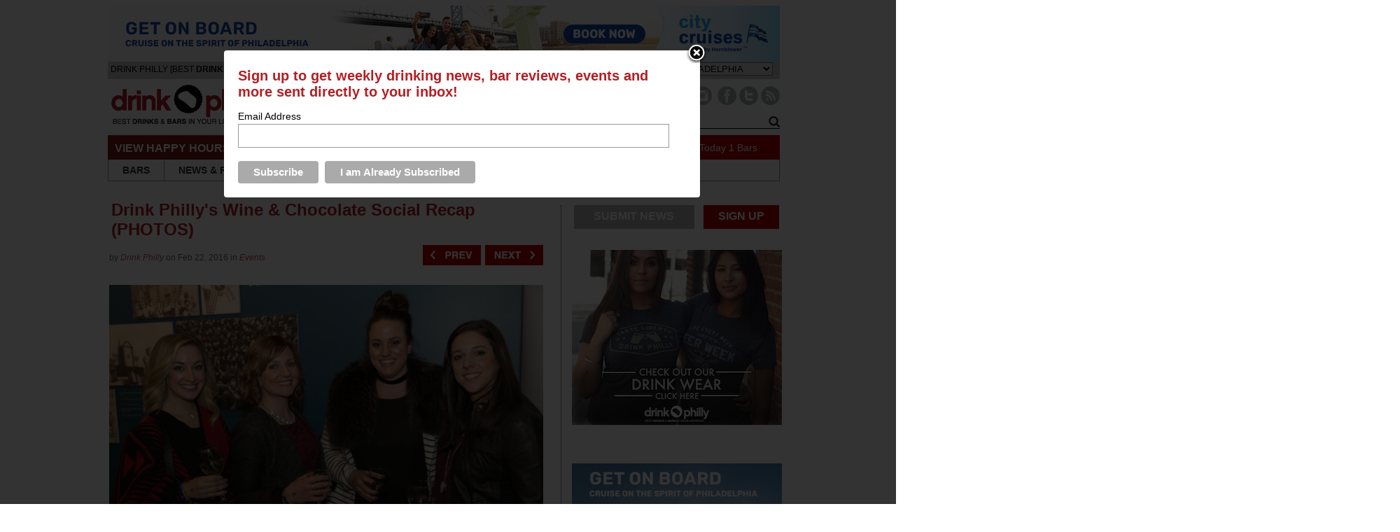

--- FILE ---
content_type: text/html; charset=UTF-8
request_url: https://philly.thedrinknation.com/articles/gallery/15060-3881-Drink-Phillys-Wine-Chocolate-Social-Recap-PHOTOS-
body_size: 13123
content:
<!-- 
-->



<!DOCTYPE html PUBLIC "-//W3C//DTD XHTML 1.0 Transitional//EN"
    "http://www.w3.org/TR/xhtml1/DTD/xhtml1-transitional.dtd">
<html
    xmlns="http://www.w3.org/1999/xhtml"
    xmlns:fb="http://www.facebook.com/2008/fbml"
>
<head>
        <meta
        name="google-site-verification"
        content="tgns43adAzj5zO2k-Ak61sQWjVmObzpXSizxoPcA2X4"
    />
    <link
        rel="alternate"
        media="only screen and (max-width: 640px)"
        href="https://philly.thedrinknation.com/mobile#gallery/15060-3881"
    >
    <meta http-equiv="Content-Type" content="text/html; charset=iso-8859-1"/>
                    <title>&nbsp;&nbsp;&nbsp;Photo 42 of 101   Photos by&nbsp;Stephen L - Drink Philly            - The Best Happy Hours, Drinks & Bars in Philadelphia</title>
        <meta
            property="og:title"
            content="&amp;nbsp;&amp;nbsp;&amp;nbsp;Photo 42 of 101   Photos by&amp;nbsp;Stephen L"
        />
        <meta property="og:type" content="article"/>
        <meta
            property="og:url" content="http://philly.thedrinknation.com/articles/read/15060-Drink-Phillys-Wine-Chocolate-Social-Recap-PHOTOS-"
        />
        <meta property="og:image" content="https://philly.thedrinknation.com/images/article_gallery/IMG_0190wtmk.jpg"/>
        <meta
            property="og:description"
            content="&amp;nbsp;&amp;nbsp;&amp;nbsp;Photo 42 of 101   Photos by&amp;nbsp;Stephen L"
        />
        <meta
            property="og:site_name"
            content="Drink Philly"
        />
                    <meta
                property="og:fb_appid"
                content="175962259126891"
            />
            
            <link rel="image_src" href="https://philly.thedrinknation.com/images/article_gallery/IMG_0190wtmk.jpg"/>
            <link
        rel="shortcut icon"
        href="//philly.thedrinknation.com/favicon.ico"
    />
    <!--link rel="stylesheet" href="https://philly.thedrinknation.com/css/reset.css" /-->
    <!--link rel="stylesheet" href="https://philly.thedrinknation.com/css/grid.css" /-->
    <link
        type="text/css"
        rel="stylesheet"
        href="https://philly.thedrinknation.com/css/styles.css"
    />
        <link
        type="text/css"
        rel="stylesheet"
        href="https://philly.thedrinknation.com/css/slider.css"
    />
    <link
        type="text/css"
        rel="stylesheet"
        href="https://philly.thedrinknation.com/css/drink-philly-new.css"
    />

    <link
        href='//fonts.googleapis.com/css?family=Droid+Sans:regular,bold&amp;subset=latin'
        rel='stylesheet'
        type='text/css'
    />
    <script
        src="//ajax.googleapis.com/ajax/libs/jquery/1.7.2/jquery.min.js"
        type="text/javascript"
    ></script>
    <script
        src="//ajax.googleapis.com/ajax/libs/webfont/1.0.9/webfont.js"
        type="text/javascript"
    ></script>

    <script
        type="text/javascript"
        src="https://philly.thedrinknation.com/newjs/jquery.tools.min.js"
    ></script>
    <script
        type="text/javascript"
        src="https://philly.thedrinknation.com/newjs/loopslider.js"
    ></script>
    <script src="https://philly.thedrinknation.com/js/common.js" type="text/javascript"></script>

    <script
        type="text/javascript"
        src="https://ws.sharethis.com/button/buttons.js"
    ></script>
    <script type="text/javascript" src="/js/unveil.min.js"></script>
    <script type="text/javascript">typeof stLight !== "undefined" && stLight.options(
          {publisher: '4fe7591d-e72e-4005-967a-bbef346829f0'});</script>
    <!-- Global site tag (gtag.js) - Google Analytics -->
    <script
        async
        src="https://www.googletagmanager.com/gtag/js?id=UA-117512260-1"
    ></script>
    <script>
      window.dataLayer = window.dataLayer || [];

      function gtag() {dataLayer.push(arguments);}

      gtag('js', new Date());

      gtag('config', 'UA-117512260-1');
      var _gaq = _gaq || [];
      _gaq.push(['_setAccount', 'UA-117512260-1']);
      _gaq.push(['_trackPageview']);
    </script>
    <!--doubleclick stuff -->
    <script type='text/javascript'>
      var googletag = googletag || {};
      googletag.cmd = googletag.cmd || [];
      (function() {
        var gads = document.createElement('script');
        gads.async = true;
        gads.type = 'text/javascript';
        var useSSL = 'https:' == document.location.protocol;
        gads.src = (useSSL ? 'https:' : 'http:') +
            '//www.googletagservices.com/tag/js/gpt.js';
        var node = document.getElementsByTagName('script')[0];
        node.parentNode.insertBefore(gads, node);
      })();
    </script>
    <script type='text/javascript'>
      googletag.cmd.push(function() {
        googletag.defineSlot('/2512887/All_Pages_Bottom_Leaderboard_728x90',
            [728, 90], 'div-gpt-ad-1398093627179-0').
            addService(googletag.pubads());
        googletag.pubads().enableSingleRequest();
        googletag.enableServices();
      });
    </script>
    <!-- end doubleclick stuff -->
    <!-- BuySellAds Ad Code -->
    <script type="text/javascript">
      (function() {
        var bsa = document.createElement('script');
        bsa.type = 'text/javascript';
        bsa.async = true;
        bsa.src = '//s3.buysellads.com/ac/bsa.js';
        (document.getElementsByTagName('head')[0] ||
            document.getElementsByTagName('body')[0]).appendChild(bsa);
      })();
    </script>
    <!-- End BuySellAds Ad Code -->
</head>
<body>
<div id="leaderboard"><a class="alink" id="1476" href="https://www.cityexperiences.com/philadelphia/city-cruises/" target="_blank"><img src="/images/featured/2022_378066_CC_PHIL_drink_philly_ads_960x80.jpg" width="960" alt="Spirit Cruises January 2023 Leaderboard" border="0" /></a></div> <!-- ADVERTISEMENT (960 x 60px) -->
<div id="fb-root"></div>
<script type="text/javascript">
  var site_url = 'https://philly.thedrinknation.com';
  window.fbAsyncInit = function() {
    FB.init({
      appId: '175962259126891',
      channelUrl: '//philly.thedrinknation.com/channel.php',
      cookie: true,
      xfbml: true,
      status: true,
    });
    FB.Event.subscribe('auth.login', function(response) {
      window.location.reload();
    });
    FB.Event.subscribe('auth.logout', function(response) {
      if (response.status === 'connected') {
        // the user is logged in and connected to your
        // app, and response.authResponse supplies
        // the user's ID, a valid access token, a signed
        // request, and the time the access token
        // and signed request each expire
        var uid = response.authResponse.userID;
        var accessToken = response.authResponse.accessToken;
      } else if (response.status === 'not_authorized') {
        // the user is logged in to Facebook,
        //but not connected to the app
        document.getElementById('fb-login-div').style.display = 'block';
      } else {
        // the user isn't even logged in to Facebook.
        document.getElementById('fb-login-div').style.display = 'block';
      }
    });
  };
  // Load the SDK Asynchronously
  (function(d) {
    var js, id = 'facebook-jssdk';
    if (d.getElementById(id)) {return;}
    js = d.createElement('script');
    js.id = id;
    js.async = true;
    js.src = '//connect.facebook.net/en_US/all.js';
    d.getElementsByTagName('head')[0].appendChild(js);
  }(document));

</script>
<div id="wrap">
    <div id="topNav">
        <div id="navHead">
            <div style="padding-top:4px;padding-left:4px;font-family:arial;font-size:12px;color:3E3E3E;float:left;">DRINK PHILLY                [BEST <span style="font-weight:bold;">DRINKS &amp; BARS</span>
                IN YOUR LOCATION]
            </div>
            <div style="width:210px;float:left;padding-top:5px;font-family:arial;color:#999999;">
                <span style="font-size:11px;color:#999;border:solid 1px #999;padding:2px;font-weight:bold;">DRINK RESPONSIBLY</span>
            </div>
                        <div style="padding-top:1px;float:right;font-family:arial;color:#3E3E3E;font-size:13px;margin-right:10px;">
                CHANGE CITY: <select id="cityselect" name="change_city">
                </select>
                <script
                    src="https://philly.thedrinknation.com/newjs/city_list.js?v=3"
                    type="text/javascript"
                ></script>
            </div>
        </div>

        <div id="logo">
            <a
	    href="https://philly.thedrinknation.com"
                id="xlogo"
            ><img
                    src="https://philly.thedrinknation.com/images/logos/philly.thedrinknation.png"
                    alt="Drink Philly Home"
                    border="0"
                /></a>
        </div>

        <div id="navImage">
            <ul id="socials" style="float:right;">
                                                                                    <li style="margin-left:4px;"><a
                            href="https://instagram.com/drinkphilly/"
                            target="_blank"
                        ><img
                                alt="Instagram Button"
                                src="/images/Paloma/Instagram-Paloma.png"
                            /></a></li>
                                                                                                                        <li style="margin-left:4px;"><a
                            href="http://www.facebook.com/drinkphillycom"
                            target="_blank"
                        ><img
                                alt="Facebook Button"
                                src="/images/Paloma/Facebook-Paloma.png"
                            /></a></li>
                                                        <li><a
                            href="http://www.twitter.com/drinkphilly"
                            target="_blank"
                        ><img
                                src="/images/Paloma/Twitter-Paloma.png"
                                alt="Twitter Button"
                            /></a></li>
                                                    <li style="margin-right:0px;"><a
                        href="http://feeds.feedburner.com/drinkphilly"
                        target="_blank"
                    ><img src="/images/Paloma/RSS-Paloma.png" alt="RSS Button"/></a>
                </li>
            </ul>

            <div id="livesearchdiv" style="float:right;clear:right;">
                <form method=get action="/search/all" id="searchForm">
                    <div id="navSearch">
                        <input
                            id="searchWord"
                            name="searchWord"
                            type="text"
                            style="font-size:12px;width:165px;"
                            value="Search"
                        />
                        <!--img src="/images/search-go.png" id="searchGo" /-->
                        <input
                            type=button
                            value="Go"
                            id="searchGo"
                            style="font-size:12px;"
                        />
                    </div>
                </form>
                <div class="searchautoResults">
                    <div class="searchResultList">
                        Search Results coming here...
                    </div>
                </div>
            </div>
        </div>

        <div id="specialsLinks">
            <div id="specialNavHeader">VIEW HAPPY HOURS &amp; SPECIALS</div>
            <ul id="specialsNav">
                <li class="specialNavLink">
                    <a href="https://philly.thedrinknation.com/specials/Sunday">SUN</a></li>
                <li class="specialNavLink">
                    <a href="https://philly.thedrinknation.com/specials/Monday">MON</a></li>
                <li class="specialNavLink">
                    <a href="https://philly.thedrinknation.com/specials/Tuesday">TUE</a></li>
                <li class="specialNavLink">
                    <a href="https://philly.thedrinknation.com/specials/Wednesday">WED</a></li>
                <li class="specialNavLink">
                    <a href="https://philly.thedrinknation.com/specials/Thursday">THU</a></li>
                <li class="specialNavLink">
                    <a href="https://philly.thedrinknation.com/specials/Friday">FRI</a></li>
                <li class="specialNavLink">
                    <a href="https://philly.thedrinknation.com/specials/Saturday">SAT</a></li>
            </ul>
            <div id="numberOfSpecials">
                <a href="/specials/">421                    Specials Today</a>
                <a href="/bars/search">1                    Bars</a></div>
        </div>

        <div id="pageLinks">
            <ul id="pageNav">
                <li id="bars" class="specialPageLink">
                    <a href="/bars/search">BARS</a></li>
                <li class="specialPageLink"><a href="/news">NEWS
                        &amp; REVIEWS</a></li>
                <li class="specialPageLink"><a href="/events">EVENTS</a>
                </li>
                <li class="specialPageLink">
                    <a href="/articles/category/Roundups">ROUNDUPS</a>
                </li>
                                    <li class="specialPageLink">
                        <a href="/video">PHOTOS & VIDEOS</a>
                    </li>
                                                                        <li class="specialPageLink"><a href="/store">STORE</a></li>
                                    <li id="localBlogs" class="specialPageLink">
                    <a href="/about_us">ABOUT US</a></li>
            </ul>
        </div>
    </div>
            <!-- BuySellAds Zone Code -->
        <div
            id="bsap_1303737"
            style="padding-left:120px;"
            class="bsarocks bsap_2b388be4da1c7f09ebb2a83d79d62262"
        ></div>
        <!-- End BuySellAds Zone Code -->
        
<script type="text/javascript" src="/newjs/jcarousellite_1.0.1.js"></script>
<div id="topfold">
<div id="featureContent">
<div id="fcBanner">
<div id="ad-header"></div>
</div>
<div id="copy">
  <div class="first" id="article">

    <table><tr><td>
<h1>
      <a id=gallery name=gallery style="color:#b51e23;" href="/articles/read/15060-Drink-Phillys-Wine-Chocolate-Social-Recap-PHOTOS-">Drink Philly's Wine & Chocolate Social Recap (PHOTOS)</a>
    </h1>
</td><Td>
</td></tr></table>


    <div class="ATitleTag">
          </div>
    <div class="AAuthor"><div style="width:70%;">by <em><a href="/articles/author/Drink Philly" class="select">
      Drink Philly      </a></em> on  Feb 22, 2016 in <em><a href="/articles/category/Events" class="select">
      Events      </a></em></div>
<div style="float:right;position:relative;top:-25px;"><a href="/articles/gallery/15060-3880-Drink-Phillys-Wine-Chocolate-Social-Recap-PHOTOS-#gallery"><img style="width:83px;" src=/images/red_previous.png style="margin-right:5px;"></a>&nbsp;&nbsp;<a href="/articles/gallery/15060-3882-Drink-Phillys-Wine-Chocolate-Social-Recap-PHOTOS-#gallery"><img style="width:83px;" src=/images/red_next.png></a></div>
</div>
    <div class="AFlashImage">
      <a href="/articles/gallery/15060-3882-Drink-Phillys-Wine-Chocolate-Social-Recap-PHOTOS-#gallery"><img src="https://philly.thedrinknation.com/images/article_gallery/IMG_0190wtmk.jpg" alt="Drink Philly s Wine & Chocolate Social Recap (PHOTOS)" style="max-height:450px;" /></a>

    </div>
<div class="imageBar_div">
<table>
<tr><Td>
<a href="#" class="imageBar_prev"><img src=/images/icons/arrow_small_left.png></a>
</td><Td>
<div class="imageBar" >
    <ul>
<li><a href="/articles/gallery/15060-3882-Drink-Phillys-Wine-Chocolate-Social-Recap-PHOTOS-#gallery"><img src="/images/article_gallery/IMG_0190wtmk.jpg" ></a></li>
<li><a href="/articles/gallery/15060-3882-Drink-Phillys-Wine-Chocolate-Social-Recap-PHOTOS-#gallery"><img src="/images/article_gallery/IMG_0192wtmk.jpg" class=imageGray></a></li>
<li><a href="/articles/gallery/15060-3883-Drink-Phillys-Wine-Chocolate-Social-Recap-PHOTOS-#gallery"><img src="/images/article_gallery/IMG_0193wtmk.jpg" class=imageGray></a></li>
<li><a href="/articles/gallery/15060-3884-Drink-Phillys-Wine-Chocolate-Social-Recap-PHOTOS-#gallery"><img src="/images/article_gallery/IMG_0199wtmk.jpg" class=imageGray></a></li>
<li><a href="/articles/gallery/15060-3885-Drink-Phillys-Wine-Chocolate-Social-Recap-PHOTOS-#gallery"><img src="/images/article_gallery/IMG_0202wtmk.jpg" class=imageGray></a></li>
<li><a href="/articles/gallery/15060-3886-Drink-Phillys-Wine-Chocolate-Social-Recap-PHOTOS-#gallery"><img src="/images/article_gallery/IMG_0204wtmk.jpg" class=imageGray></a></li>
<li><a href="/articles/gallery/15060-3887-Drink-Phillys-Wine-Chocolate-Social-Recap-PHOTOS-#gallery"><img src="/images/article_gallery/IMG_0205wtmk.jpg" class=imageGray></a></li>
<li><a href="/articles/gallery/15060-3888-Drink-Phillys-Wine-Chocolate-Social-Recap-PHOTOS-#gallery"><img src="/images/article_gallery/IMG_0208wtmk.jpg" class=imageGray></a></li>
<li><a href="/articles/gallery/15060-3889-Drink-Phillys-Wine-Chocolate-Social-Recap-PHOTOS-#gallery"><img src="/images/article_gallery/IMG_0209wtmk.jpg" class=imageGray></a></li>
<li><a href="/articles/gallery/15060-3890-Drink-Phillys-Wine-Chocolate-Social-Recap-PHOTOS-#gallery"><img src="/images/article_gallery/IMG_0212wtmk.jpg" class=imageGray></a></li>
<li><a href="/articles/gallery/15060-3891-Drink-Phillys-Wine-Chocolate-Social-Recap-PHOTOS-#gallery"><img src="/images/article_gallery/IMG_0213wtmk.jpg" class=imageGray></a></li>
<li><a href="/articles/gallery/15060-3892-Drink-Phillys-Wine-Chocolate-Social-Recap-PHOTOS-#gallery"><img src="/images/article_gallery/IMG_0216wtmk.jpg" class=imageGray></a></li>
<li><a href="/articles/gallery/15060-3893-Drink-Phillys-Wine-Chocolate-Social-Recap-PHOTOS-#gallery"><img src="/images/article_gallery/IMG_0217wtmk.jpg" class=imageGray></a></li>
<li><a href="/articles/gallery/15060-3894-Drink-Phillys-Wine-Chocolate-Social-Recap-PHOTOS-#gallery"><img src="/images/article_gallery/IMG_0223wtmk.jpg" class=imageGray></a></li>
<li><a href="/articles/gallery/15060-3895-Drink-Phillys-Wine-Chocolate-Social-Recap-PHOTOS-#gallery"><img src="/images/article_gallery/IMG_0229wtmk.jpg" class=imageGray></a></li>
<li><a href="/articles/gallery/15060-3896-Drink-Phillys-Wine-Chocolate-Social-Recap-PHOTOS-#gallery"><img src="/images/article_gallery/IMG_0230wtmk.jpg" class=imageGray></a></li>
<li><a href="/articles/gallery/15060-3897-Drink-Phillys-Wine-Chocolate-Social-Recap-PHOTOS-#gallery"><img src="/images/article_gallery/IMG_0234wtmk.jpg" class=imageGray></a></li>
<li><a href="/articles/gallery/15060-3898-Drink-Phillys-Wine-Chocolate-Social-Recap-PHOTOS-#gallery"><img src="/images/article_gallery/IMG_0239wtmk.jpg" class=imageGray></a></li>
<li><a href="/articles/gallery/15060-3899-Drink-Phillys-Wine-Chocolate-Social-Recap-PHOTOS-#gallery"><img src="/images/article_gallery/IMG_0240wtmk.jpg" class=imageGray></a></li>
<li><a href="/articles/gallery/15060-3900-Drink-Phillys-Wine-Chocolate-Social-Recap-PHOTOS-#gallery"><img src="/images/article_gallery/IMG_0242wtmk.jpg" class=imageGray></a></li>
<li><a href="/articles/gallery/15060-3901-Drink-Phillys-Wine-Chocolate-Social-Recap-PHOTOS-#gallery"><img src="/images/article_gallery/IMG_0243wtmk.jpg" class=imageGray></a></li>
<li><a href="/articles/gallery/15060-3902-Drink-Phillys-Wine-Chocolate-Social-Recap-PHOTOS-#gallery"><img src="/images/article_gallery/IMG_0244wtmk.jpg" class=imageGray></a></li>
<li><a href="/articles/gallery/15060-3903-Drink-Phillys-Wine-Chocolate-Social-Recap-PHOTOS-#gallery"><img src="/images/article_gallery/IMG_0245wtmk.jpg" class=imageGray></a></li>
<li><a href="/articles/gallery/15060-3904-Drink-Phillys-Wine-Chocolate-Social-Recap-PHOTOS-#gallery"><img src="/images/article_gallery/IMG_0246wtmk.jpg" class=imageGray></a></li>
<li><a href="/articles/gallery/15060-3905-Drink-Phillys-Wine-Chocolate-Social-Recap-PHOTOS-#gallery"><img src="/images/article_gallery/IMG_0248wtmk.jpg" class=imageGray></a></li>
<li><a href="/articles/gallery/15060-3906-Drink-Phillys-Wine-Chocolate-Social-Recap-PHOTOS-#gallery"><img src="/images/article_gallery/IMG_0251wtmk.jpg" class=imageGray></a></li>
<li><a href="/articles/gallery/15060-3907-Drink-Phillys-Wine-Chocolate-Social-Recap-PHOTOS-#gallery"><img src="/images/article_gallery/IMG_0254wtmk.jpg" class=imageGray></a></li>
<li><a href="/articles/gallery/15060-3908-Drink-Phillys-Wine-Chocolate-Social-Recap-PHOTOS-#gallery"><img src="/images/article_gallery/IMG_0257wtmk.jpg" class=imageGray></a></li>
<li><a href="/articles/gallery/15060-3909-Drink-Phillys-Wine-Chocolate-Social-Recap-PHOTOS-#gallery"><img src="/images/article_gallery/IMG_0261wtmk.jpg" class=imageGray></a></li>
<li><a href="/articles/gallery/15060-3910-Drink-Phillys-Wine-Chocolate-Social-Recap-PHOTOS-#gallery"><img src="/images/article_gallery/IMG_0262wtmk.jpg" class=imageGray></a></li>
<li><a href="/articles/gallery/15060-3911-Drink-Phillys-Wine-Chocolate-Social-Recap-PHOTOS-#gallery"><img src="/images/article_gallery/IMG_0264wtmk.jpg" class=imageGray></a></li>
<li><a href="/articles/gallery/15060-3912-Drink-Phillys-Wine-Chocolate-Social-Recap-PHOTOS-#gallery"><img src="/images/article_gallery/IMG_0268wtmk.jpg" class=imageGray></a></li>
<li><a href="/articles/gallery/15060-3913-Drink-Phillys-Wine-Chocolate-Social-Recap-PHOTOS-#gallery"><img src="/images/article_gallery/IMG_0271wtmk.jpg" class=imageGray></a></li>
<li><a href="/articles/gallery/15060-3914-Drink-Phillys-Wine-Chocolate-Social-Recap-PHOTOS-#gallery"><img src="/images/article_gallery/IMG_0273wtmk.jpg" class=imageGray></a></li>
<li><a href="/articles/gallery/15060-3915-Drink-Phillys-Wine-Chocolate-Social-Recap-PHOTOS-#gallery"><img src="/images/article_gallery/IMG_0277wtmk.jpg" class=imageGray></a></li>
<li><a href="/articles/gallery/15060-3916-Drink-Phillys-Wine-Chocolate-Social-Recap-PHOTOS-#gallery"><img src="/images/article_gallery/IMG_0281wtmk.jpg" class=imageGray></a></li>
<li><a href="/articles/gallery/15060-3917-Drink-Phillys-Wine-Chocolate-Social-Recap-PHOTOS-#gallery"><img src="/images/article_gallery/IMG_0286wtmk.jpg" class=imageGray></a></li>
<li><a href="/articles/gallery/15060-3918-Drink-Phillys-Wine-Chocolate-Social-Recap-PHOTOS-#gallery"><img src="/images/article_gallery/IMG_0289wtmk.jpg" class=imageGray></a></li>
<li><a href="/articles/gallery/15060-3919-Drink-Phillys-Wine-Chocolate-Social-Recap-PHOTOS-#gallery"><img src="/images/article_gallery/IMG_0290wtmk.jpg" class=imageGray></a></li>
<li><a href="/articles/gallery/15060-3920-Drink-Phillys-Wine-Chocolate-Social-Recap-PHOTOS-#gallery"><img src="/images/article_gallery/IMG_0294wtmk.jpg" class=imageGray></a></li>
<li><a href="/articles/gallery/15060-3921-Drink-Phillys-Wine-Chocolate-Social-Recap-PHOTOS-#gallery"><img src="/images/article_gallery/IMG_0296wtmk.jpg" class=imageGray></a></li>
<li><a href="/articles/gallery/15060-3922-Drink-Phillys-Wine-Chocolate-Social-Recap-PHOTOS-#gallery"><img src="/images/article_gallery/IMG_0297wtmk.jpg" class=imageGray></a></li>
<li><a href="/articles/gallery/15060-3923-Drink-Phillys-Wine-Chocolate-Social-Recap-PHOTOS-#gallery"><img src="/images/article_gallery/IMG_0298wtmk.jpg" class=imageGray></a></li>
<li><a href="/articles/gallery/15060-3924-Drink-Phillys-Wine-Chocolate-Social-Recap-PHOTOS-#gallery"><img src="/images/article_gallery/IMG_0303wtmk.jpg" class=imageGray></a></li>
<li><a href="/articles/gallery/15060-3925-Drink-Phillys-Wine-Chocolate-Social-Recap-PHOTOS-#gallery"><img src="/images/article_gallery/IMG_0306wtmk.jpg" class=imageGray></a></li>
<li><a href="/articles/gallery/15060-3926-Drink-Phillys-Wine-Chocolate-Social-Recap-PHOTOS-#gallery"><img src="/images/article_gallery/IMG_0311wtmk.jpg" class=imageGray></a></li>
<li><a href="/articles/gallery/15060-3927-Drink-Phillys-Wine-Chocolate-Social-Recap-PHOTOS-#gallery"><img src="/images/article_gallery/IMG_0313wtmk.jpg" class=imageGray></a></li>
<li><a href="/articles/gallery/15060-3928-Drink-Phillys-Wine-Chocolate-Social-Recap-PHOTOS-#gallery"><img src="/images/article_gallery/IMG_0315wtmk.jpg" class=imageGray></a></li>
<li><a href="/articles/gallery/15060-3929-Drink-Phillys-Wine-Chocolate-Social-Recap-PHOTOS-#gallery"><img src="/images/article_gallery/IMG_0335wtmk.jpg" class=imageGray></a></li>
<li><a href="/articles/gallery/15060-3930-Drink-Phillys-Wine-Chocolate-Social-Recap-PHOTOS-#gallery"><img src="/images/article_gallery/IMG_0341wtmk.jpg" class=imageGray></a></li>
<li><a href="/articles/gallery/15060-3931-Drink-Phillys-Wine-Chocolate-Social-Recap-PHOTOS-#gallery"><img src="/images/article_gallery/IMG_0347wtmk.jpg" class=imageGray></a></li>
<li><a href="/articles/gallery/15060-3932-Drink-Phillys-Wine-Chocolate-Social-Recap-PHOTOS-#gallery"><img src="/images/article_gallery/IMG_0349wtmk.jpg" class=imageGray></a></li>
<li><a href="/articles/gallery/15060-3933-Drink-Phillys-Wine-Chocolate-Social-Recap-PHOTOS-#gallery"><img src="/images/article_gallery/IMG_0351wtmk.jpg" class=imageGray></a></li>
<li><a href="/articles/gallery/15060-3934-Drink-Phillys-Wine-Chocolate-Social-Recap-PHOTOS-#gallery"><img src="/images/article_gallery/IMG_0353wtmk.jpg" class=imageGray></a></li>
<li><a href="/articles/gallery/15060-3935-Drink-Phillys-Wine-Chocolate-Social-Recap-PHOTOS-#gallery"><img src="/images/article_gallery/IMG_0355wtmk.jpg" class=imageGray></a></li>
<li><a href="/articles/gallery/15060-3936-Drink-Phillys-Wine-Chocolate-Social-Recap-PHOTOS-#gallery"><img src="/images/article_gallery/IMG_0366wtmk.jpg" class=imageGray></a></li>
<li><a href="/articles/gallery/15060-3937-Drink-Phillys-Wine-Chocolate-Social-Recap-PHOTOS-#gallery"><img src="/images/article_gallery/IMG_0375wtmk.jpg" class=imageGray></a></li>
<li><a href="/articles/gallery/15060-3938-Drink-Phillys-Wine-Chocolate-Social-Recap-PHOTOS-#gallery"><img src="/images/article_gallery/IMG_0381wtmk.jpg" class=imageGray></a></li>
<li><a href="/articles/gallery/15060-3941-Drink-Phillys-Wine-Chocolate-Social-Recap-PHOTOS-#gallery"><img src="/images/article_gallery/IMG_0383wtmk.jpg" class=imageGray></a></li>
<li><a href="/articles/gallery/15060-3942-Drink-Phillys-Wine-Chocolate-Social-Recap-PHOTOS-#gallery"><img src="/images/article_gallery/IMG_0384wtmk.jpg" class=imageGray></a></li>
<li><a href="/articles/gallery/15060-3840-Drink-Phillys-Wine-Chocolate-Social-Recap-PHOTOS-#gallery"><img src="/images/article_gallery/IMG_0088wtmk.jpg" class=imageGray></a></li>
<li><a href="/articles/gallery/15060-3841-Drink-Phillys-Wine-Chocolate-Social-Recap-PHOTOS-#gallery"><img src="/images/article_gallery/IMG_0096wtmk.jpg" class=imageGray></a></li>
<li><a href="/articles/gallery/15060-3842-Drink-Phillys-Wine-Chocolate-Social-Recap-PHOTOS-#gallery"><img src="/images/article_gallery/IMG_0099wtmk.jpg" class=imageGray></a></li>
<li><a href="/articles/gallery/15060-3843-Drink-Phillys-Wine-Chocolate-Social-Recap-PHOTOS-#gallery"><img src="/images/article_gallery/IMG_0101wtmk.jpg" class=imageGray></a></li>
<li><a href="/articles/gallery/15060-3844-Drink-Phillys-Wine-Chocolate-Social-Recap-PHOTOS-#gallery"><img src="/images/article_gallery/IMG_0104wtmk.jpg" class=imageGray></a></li>
<li><a href="/articles/gallery/15060-3845-Drink-Phillys-Wine-Chocolate-Social-Recap-PHOTOS-#gallery"><img src="/images/article_gallery/IMG_0108wtmk.jpg" class=imageGray></a></li>
<li><a href="/articles/gallery/15060-3846-Drink-Phillys-Wine-Chocolate-Social-Recap-PHOTOS-#gallery"><img src="/images/article_gallery/IMG_0111wtmk.jpg" class=imageGray></a></li>
<li><a href="/articles/gallery/15060-3847-Drink-Phillys-Wine-Chocolate-Social-Recap-PHOTOS-#gallery"><img src="/images/article_gallery/IMG_0114wtmk.jpg" class=imageGray></a></li>
<li><a href="/articles/gallery/15060-3848-Drink-Phillys-Wine-Chocolate-Social-Recap-PHOTOS-#gallery"><img src="/images/article_gallery/IMG_0115wtmk.jpg" class=imageGray></a></li>
<li><a href="/articles/gallery/15060-3849-Drink-Phillys-Wine-Chocolate-Social-Recap-PHOTOS-#gallery"><img src="/images/article_gallery/IMG_0116wtmk.jpg" class=imageGray></a></li>
<li><a href="/articles/gallery/15060-3850-Drink-Phillys-Wine-Chocolate-Social-Recap-PHOTOS-#gallery"><img src="/images/article_gallery/IMG_0118wtmk.jpg" class=imageGray></a></li>
<li><a href="/articles/gallery/15060-3851-Drink-Phillys-Wine-Chocolate-Social-Recap-PHOTOS-#gallery"><img src="/images/article_gallery/IMG_0121wtmk.jpg" class=imageGray></a></li>
<li><a href="/articles/gallery/15060-3852-Drink-Phillys-Wine-Chocolate-Social-Recap-PHOTOS-#gallery"><img src="/images/article_gallery/IMG_0123wtmk.jpg" class=imageGray></a></li>
<li><a href="/articles/gallery/15060-3853-Drink-Phillys-Wine-Chocolate-Social-Recap-PHOTOS-#gallery"><img src="/images/article_gallery/IMG_0126wtmk.jpg" class=imageGray></a></li>
<li><a href="/articles/gallery/15060-3854-Drink-Phillys-Wine-Chocolate-Social-Recap-PHOTOS-#gallery"><img src="/images/article_gallery/IMG_0127wtmk.jpg" class=imageGray></a></li>
<li><a href="/articles/gallery/15060-3855-Drink-Phillys-Wine-Chocolate-Social-Recap-PHOTOS-#gallery"><img src="/images/article_gallery/IMG_0128wtmk.jpg" class=imageGray></a></li>
<li><a href="/articles/gallery/15060-3856-Drink-Phillys-Wine-Chocolate-Social-Recap-PHOTOS-#gallery"><img src="/images/article_gallery/IMG_0134wtmk.jpg" class=imageGray></a></li>
<li><a href="/articles/gallery/15060-3857-Drink-Phillys-Wine-Chocolate-Social-Recap-PHOTOS-#gallery"><img src="/images/article_gallery/IMG_0136wtmk.jpg" class=imageGray></a></li>
<li><a href="/articles/gallery/15060-3858-Drink-Phillys-Wine-Chocolate-Social-Recap-PHOTOS-#gallery"><img src="/images/article_gallery/IMG_0137wtmk.jpg" class=imageGray></a></li>
<li><a href="/articles/gallery/15060-3859-Drink-Phillys-Wine-Chocolate-Social-Recap-PHOTOS-#gallery"><img src="/images/article_gallery/IMG_0141wtmk.jpg" class=imageGray></a></li>
<li><a href="/articles/gallery/15060-3860-Drink-Phillys-Wine-Chocolate-Social-Recap-PHOTOS-#gallery"><img src="/images/article_gallery/IMG_0144wtmk.jpg" class=imageGray></a></li>
<li><a href="/articles/gallery/15060-3861-Drink-Phillys-Wine-Chocolate-Social-Recap-PHOTOS-#gallery"><img src="/images/article_gallery/IMG_0146wtmk.jpg" class=imageGray></a></li>
<li><a href="/articles/gallery/15060-3862-Drink-Phillys-Wine-Chocolate-Social-Recap-PHOTOS-#gallery"><img src="/images/article_gallery/IMG_0147wtmk.jpg" class=imageGray></a></li>
<li><a href="/articles/gallery/15060-3863-Drink-Phillys-Wine-Chocolate-Social-Recap-PHOTOS-#gallery"><img src="/images/article_gallery/IMG_0151wtmk.jpg" class=imageGray></a></li>
<li><a href="/articles/gallery/15060-3864-Drink-Phillys-Wine-Chocolate-Social-Recap-PHOTOS-#gallery"><img src="/images/article_gallery/IMG_0152wtmk.jpg" class=imageGray></a></li>
<li><a href="/articles/gallery/15060-3865-Drink-Phillys-Wine-Chocolate-Social-Recap-PHOTOS-#gallery"><img src="/images/article_gallery/IMG_0153wtmk.jpg" class=imageGray></a></li>
<li><a href="/articles/gallery/15060-3866-Drink-Phillys-Wine-Chocolate-Social-Recap-PHOTOS-#gallery"><img src="/images/article_gallery/IMG_0154wtmk.jpg" class=imageGray></a></li>
<li><a href="/articles/gallery/15060-3867-Drink-Phillys-Wine-Chocolate-Social-Recap-PHOTOS-#gallery"><img src="/images/article_gallery/IMG_0157wtmk.jpg" class=imageGray></a></li>
<li><a href="/articles/gallery/15060-3868-Drink-Phillys-Wine-Chocolate-Social-Recap-PHOTOS-#gallery"><img src="/images/article_gallery/IMG_0161wtmk.jpg" class=imageGray></a></li>
<li><a href="/articles/gallery/15060-3869-Drink-Phillys-Wine-Chocolate-Social-Recap-PHOTOS-#gallery"><img src="/images/article_gallery/IMG_0167wtmk.jpg" class=imageGray></a></li>
<li><a href="/articles/gallery/15060-3870-Drink-Phillys-Wine-Chocolate-Social-Recap-PHOTOS-#gallery"><img src="/images/article_gallery/IMG_0173wtmk.jpg" class=imageGray></a></li>
<li><a href="/articles/gallery/15060-3871-Drink-Phillys-Wine-Chocolate-Social-Recap-PHOTOS-#gallery"><img src="/images/article_gallery/IMG_0174wtmk.jpg" class=imageGray></a></li>
<li><a href="/articles/gallery/15060-3872-Drink-Phillys-Wine-Chocolate-Social-Recap-PHOTOS-#gallery"><img src="/images/article_gallery/IMG_0175wtmk.jpg" class=imageGray></a></li>
<li><a href="/articles/gallery/15060-3873-Drink-Phillys-Wine-Chocolate-Social-Recap-PHOTOS-#gallery"><img src="/images/article_gallery/IMG_0176wtmk.jpg" class=imageGray></a></li>
<li><a href="/articles/gallery/15060-3874-Drink-Phillys-Wine-Chocolate-Social-Recap-PHOTOS-#gallery"><img src="/images/article_gallery/IMG_0177wtmk.jpg" class=imageGray></a></li>
<li><a href="/articles/gallery/15060-3875-Drink-Phillys-Wine-Chocolate-Social-Recap-PHOTOS-#gallery"><img src="/images/article_gallery/IMG_0179wtmk.jpg" class=imageGray></a></li>
<li><a href="/articles/gallery/15060-3876-Drink-Phillys-Wine-Chocolate-Social-Recap-PHOTOS-#gallery"><img src="/images/article_gallery/IMG_0180wtmk.jpg" class=imageGray></a></li>
<li><a href="/articles/gallery/15060-3877-Drink-Phillys-Wine-Chocolate-Social-Recap-PHOTOS-#gallery"><img src="/images/article_gallery/IMG_0182wtmk.jpg" class=imageGray></a></li>
<li><a href="/articles/gallery/15060-3878-Drink-Phillys-Wine-Chocolate-Social-Recap-PHOTOS-#gallery"><img src="/images/article_gallery/IMG_0184wtmk.jpg" class=imageGray></a></li>
<li><a href="/articles/gallery/15060-3879-Drink-Phillys-Wine-Chocolate-Social-Recap-PHOTOS-#gallery"><img src="/images/article_gallery/IMG_0185wtmk.jpg" class=imageGray></a></li>
<li><a href="/articles/gallery/15060-3880-Drink-Phillys-Wine-Chocolate-Social-Recap-PHOTOS-#gallery"><img src="/images/article_gallery/IMG_0188wtmk.jpg" class=imageGray></a></li></ul>
</div>
</td><td>
<a href="#" class="imageBar_next"><img src=/images/icons/arrow_small_right.png></a>
</td></tr></table>
</div>
<script>
$(function() {
    $(".imageBar").jCarouselLite({
        btnNext: ".imageBar_next",
        btnPrev: ".imageBar_prev",
	scroll: 1,
	visible: 6    });
});
</script>
    <div class="AArticle">
<p>&nbsp;&nbsp;&nbsp;Photo 42 of 101</p>
<div style="background-color: rgb(255, 255, 255); padding-top: 5px; padding-right: 5px; padding-bottom: 5px; padding-left: 5px; margin-top: 0px; margin-right: 0px; margin-bottom: 0px; margin-left: 0px; font-family: Arial, Verdana, sans-serif; font-size: 12px; ">
<div style="background-color: rgb(255, 255, 255); padding-top: 5px; padding-right: 5px; padding-bottom: 5px; padding-left: 5px; margin-top: 0px; margin-right: 0px; margin-bottom: 0px; margin-left: 0px; font-family: Arial, Verdana, sans-serif; font-size: 12px; ">
<p>Photos by&nbsp;<a target="_blank" href="https://www.facebook.com/StephenLyfordPhotography">Stephen Lyford Photography</a></p>
</div>
</div><div style="float:right;"><a href="/articles/gallery/15060-3882-Drink-Phillys-Wine-Chocolate-Social-Recap-PHOTOS-#gallery"><img style="width:83px;" src=/images/red_next.png></a></div>
    </div>
<div class="social_mob">
<table border=0 align=center><tr><Td style="font-size:14px;height:30px;padding-bottom:3px;">SHARE THIS&nbsp;</td>
<td>
<!-- Place this tag where you want the +1 button to render -->
<g:plusone annotation="none" href="https://philly.thedrinknation.com/articles/gallery/15060-3881-Drink-Phillys-Wine-Chocolate-Social-Recap-PHOTOS-"></g:plusone>
</td><td>

<div class="fb-like" data-href="https://philly.thedrinknation.com/articles/gallery/15060-3881-Drink-Phillys-Wine-Chocolate-Social-Recap-PHOTOS-" data-send="false" data-layout="button_count" data-width="20" data-show-faces="false" data-font="arial"></div>
</td>
<Td colspan=3 style="text-align:center;">
      <span class="st_twitter_large" displayText="Tweet" st_title="Drink Philly s Wine & Chocolate Social Recap (PHOTOS)" st_url="https://philly.thedrinknation.com/articles/gallery/15060-3881-Drink-Phillys-Wine-Chocolate-Social-Recap-PHOTOS-" st_title="Drink Philly s Wine & Chocolate Social Recap (PHOTOS)" st_via="drinkphilly"></span><span class="st_facebook_large" displayText="Facebook" st_url="https://philly.thedrinknation.com/articles/gallery/15060-3881-Drink-Phillys-Wine-Chocolate-Social-Recap-PHOTOS-" st_title="Drink Philly s Wine & Chocolate Social Recap (PHOTOS)"></span><span class="st_ybuzz_large" displayText="Yahoo! Buzz" st_url="https://philly.thedrinknation.com/articles/gallery/15060-3881-Drink-Phillys-Wine-Chocolate-Social-Recap-PHOTOS-" st_title="Drink Philly s Wine & Chocolate Social Recap (PHOTOS)"></span><span class="st_gbuzz_large" displayText="Google Buzz" st_url="https://philly.thedrinknation.com/articles/gallery/15060-3881-Drink-Phillys-Wine-Chocolate-Social-Recap-PHOTOS-" st_title="Drink Philly s Wine & Chocolate Social Recap (PHOTOS)"></span><span class="st_email_large" displayText="Email" st_url="https://philly.thedrinknation.com/articles/gallery/15060-3881-Drink-Phillys-Wine-Chocolate-Social-Recap-PHOTOS-" st_title="Drink Philly s Wine & Chocolate Social Recap (PHOTOS)"></span><span class="st_sharethis_large" displayText="ShareThis" st_url="https://philly.thedrinknation.com/articles/gallery/15060-3881-Drink-Phillys-Wine-Chocolate-Social-Recap-PHOTOS-" st_title="Drink Philly s Wine & Chocolate Social Recap (PHOTOS)"></span></td></tr></table>
 </div>
<!-- Place this render call where appropriate -->
<script type="text/javascript">
  (function() {
    var po = document.createElement('script'); po.type = 'text/javascript'; po.async = true;
    po.src = 'https://apis.google.com/js/plusone.js';
    var s = document.getElementsByTagName('script')[0]; s.parentNode.insertBefore(po, s);
  })();
</script>
<div style="font-size:16px;font-weight:bold;font-style:italic;margin-bottom:10px;">Recent Articles</div>
<a style="line-height:25px;" href="/articles/read/17224-The-Best-Mocktails-Zero-Proof-Non-Alcoholic-Drinks-in-Philadelphia-2026">The Best Mocktails, Zero Proof, & Non-Alcoholic Drinks in Philadelphia, 2026</a><br />

<a style="line-height:25px;" href="/articles/read/17223-Velvet-Whip-Inside-Look-at-the-New-Mixed-Arts-Speakeasy-Performance-Space">Velvet Whip: Inside Look at the New Mixed Arts Speakeasy & Performance Space</a><br />

<a style="line-height:25px;" href="/articles/read/17222--Cocktails-Quarterly-Best-Bars-to-Drink-in-Philly-Fall-2025"> Cocktails Quarterly: Best Bars to Drink in Philly, Fall 2025</a><br />

    <h2 style="width:400px;">Feedback</h2>
<div style="padding-top:5px;">How are we doing?  Tell us what you like or don't like and how we can improve. We would love to hear your thoughts!<br><br>
    </div>
<div id=form1>
    <form name="feed_form" method="post" id="feed_form" action="">
      <table width="100%" border="0" cellspacing="5" cellpadding="5">
        <tr>
          <td width=60 align="right"><span style="color:#F00">*</span>Name:</td>
          <td><input name="name" type="text" id="name" size="30" value="" /></td>
        </tr>
        <tr>
          <td align="right"><span style="color:#F00">*</span>E-mail:</td>
          <td><input name="email" type="text" id="femail" size="30" value=""/></td>
        </tr>
        <tr>
          <td align="right" valign="top"><span style="color:#F00">*</span>Suggestions:</td>
          <td><textarea name="msg" id="msg" cols="55" rows="6"></textarea></td>
        </tr>
        <tr>
          <td align="right" valign="top">&nbsp;</td>
          <td><img id=imageField src="https://philly.thedrinknation.com/images/submitfeedback.gif" align="absmiddle" style="border:none;"/>
</td>
        </tr>
      </table>
<script>
$('#imageField').click(function() {
  /* check email address for uniqueness*/
  var error = false;
  var filter = /^([a-zA-Z0-9_\.\-])+\@(([a-zA-Z0-9\-])+\.)+([a-zA-Z0-9]{2,4})+$/;
  if($('#femail').val() == "" || !filter.test($('#femail').val())) {
	$('#femail').css('background-color','#FFFFA4');	
	error = true;
  } else {
	$('#femail').css('background-color','white');	

  }
  if($('#name').val() == "") {
	  $('#name').css('background-color','#FFFFA4');	
	  error = true;
  } else {
	  $('#name').css('background-color','white');	
  }
    if($('#msg').val() == "") {
	  $('#msg').css('background-color','#FFFFA4');	
	  error = true;
  } else {
	  $('#msg').css('background-color','white');	
  }

  /* show error if necessary */
  if(error) {
	alert("Please check the highlighted fields and try again.");
  }
  else {
    var p = {};
    p["email"] = $('#femail').val();
    p["name"] = $('#name').val();
    p["msg"] = $('#msg').val();

    $("#result_block").html("<div class='results'>Sending Feedback...</div>");
    $("#result_block").load("/drinks/contacts_ajax",p,function(){
        });

  }
});
</script>	  
    </form>
</div>
<div id="result_block"></div>

<!--
<div id="disqus_thread"></div>
<script type="text/javascript">
    /* * * CONFIGURATION VARIABLES: EDIT BEFORE PASTING INTO YOUR WEBPAGE * * */
    var disqus_shortname = 'drinknation'; 
    var disqus_title = 'Drink Philly s Wine & Chocolate Social Recap (PHOTOS)';
    var disqus_identifier = 'articleimage_3881';
    var disqus_url = 'http://philly.thedrinknation.com/articles/gallery/15060-3881-Drink-Phillys-Wine-Chocolate-Social-Recap-PHOTOS-';

    /* * * DON'T EDIT BELOW THIS LINE * * */
    (function() {
        var dsq = document.createElement('script'); dsq.type = 'text/javascript'; dsq.async = true;
        dsq.src = 'http://' + disqus_shortname + '.disqus.com/embed.js';
        (document.getElementsByTagName('head')[0] || document.getElementsByTagName('body')[0]).appendChild(dsq);
    })();
</script>
<noscript>Please enable JavaScript to view the <a href="http://disqus.com/?ref_noscript">comments powered by Disqus.</a></noscript>
<a href="http://disqus.com" class="dsq-brlink">blog comments powered by <span class="logo-disqus">Disqus</span></a>
-->

  </div>
</div>
        </div>
<div id = "sideBar">
<ul id="socials" style="width:100%;">
<li class="grayButton" ><a href="/contacts">SUBMIT NEWS</a></li>
<li class=redButton style="float:right;"><a href="/signup#FORM">SIGN UP</a></li>
                                </ul>
<div style="clear:both;margin-bottom:0px;">
</div>
				<div class="sideBarAd">
				<div id="ad-rect1">
<a class="alink" id="1473" href="https://philly.thedrinknation.com/articles/read/511-Store" target="_self"><img src="/images/featured/Shirts-mobile-rectangle-liberty-and-beer-week-2.jpg" width="300" alt="Drink Philly Shirts Rectangle" border="0" /></a></div>
				</div>
				
				<div class ="sideBarAd">
				<div id="ad-rect2"><a class="alink" id="1477" href="https://www.cityexperiences.com/philadelphia/city-cruises/" target="_blank"><img src="/images/featured/2022_378066_CC_PHIL_drink_philly_ads_300x250.jpg" width="300" alt="Spirit Cruises January 2023 Desktop Rectangle" border="0" /></a></div>
				</div>
                                <div class = "narrowinfoNode">
                                        <div class = "nodeTag">
                                                <a href="/articles/category/Roundups">Roundups</a>
                                        </div>
                                        <div class = "narrownodeImg">
                                                <a href="https://philly.thedrinknation.com/articles/read/17224-The-Best-Mocktails-Zero-Proof-Non-Alcoholic-Drinks-in-Philadelphia-2026"><img src="https://philly.thedrinknation.com/images/articles/Best-Mocktails-Zero-Proof-Non-Alcoholic-Drinks-Philadelphia-Drink-Philly-wide.jpg" width=275 /></a>
                                        </div>
                                        <div class ="narrownodeText">
                                                <h1 class ="nodeHead"><a href="https://philly.thedrinknation.com/articles/read/17224-The-Best-Mocktails-Zero-Proof-Non-Alcoholic-Drinks-in-Philadelphia-2026">The Best Mocktails, Zero Proof, & Non-Alcoholic Drinks in Philadelphia, 2026</a></h1>

                                                <p class = "nodeCopy">Giving your liver a break in the new year, or just looking for something a little different? We've got your 2026 winter guide for the sober and sober-...<a href="https://philly.thedrinknation.com/articles/read/17224-The-Best-Mocktails-Zero-Proof-Non-Alcoholic-Drinks-in-Philadelphia-2026" class="linkButton">read more  &#8250;</a></p></div>

                                        <div class ="narrownodeFoot">
                                                <span class ="gray">by</span> Michelle Cryder                                                <span class ="date">Jan 11, 2026</span>
                                        </div>
                                </div>
                                <div class = "narrowinfoNode">
                                        <div class = "nodeTag">
                                                <a href="/articles/category/Bars & Restaurants">Bars & Restaurants</a>
                                        </div>
                                        <div class = "narrownodeImg">
                                                <a href="https://philly.thedrinknation.com/articles/read/17223-Velvet-Whip-Inside-Look-at-the-New-Mixed-Arts-Speakeasy-Performance-Space"><img src="https://philly.thedrinknation.com/images/articles/Velvet-Whip-Speakeasy-Philadelphia-Art-Jazz-Burlesque-Live-Music-Philadelphia-Drink-Philly-wide.jpg" width=275 /></a>
                                        </div>
                                        <div class ="narrownodeText">
                                                <h1 class ="nodeHead"><a href="https://philly.thedrinknation.com/articles/read/17223-Velvet-Whip-Inside-Look-at-the-New-Mixed-Arts-Speakeasy-Performance-Space">Velvet Whip: Inside Look at the New Mixed Arts Speakeasy & Performance Space</a></h1>

                                                <p class = "nodeCopy">This once hidden gem has opened to the public, and is where cocktails and creativity meet...<a href="https://philly.thedrinknation.com/articles/read/17223-Velvet-Whip-Inside-Look-at-the-New-Mixed-Arts-Speakeasy-Performance-Space" class="linkButton">read more  &#8250;</a></p></div>

                                        <div class ="narrownodeFoot">
                                                <span class ="gray">by</span> Michelle Cryder                                                <span class ="date">Nov 16, 2025</span>
                                        </div>
                                </div>
</div>

<script type="text/javascript">
        $("#searchWord").focus(function(){
                if ($(this).val()=="Search")
                        $(this).val("");
                });

        $("#searchWord").blur(function(){
                if ($(this).val()=="")
                        $(this).val("Search");
                });

        $('#searchWord').keyup(function(e) {
          if(e.keyCode == 13) {
                $("#searchGo").trigger("click");
          }
          if($('#searchWord').val().length > 2) {
                /*Kick off search with results window */
                $('.searchautoResults').show();
                 var p = {};
                p["searchWord"]=$('#searchWord').val();
                p["auto"]="true";
                $(".searchResultList").load("/search/all?searchWord="+encodeURIComponent($('#searchWord').val()),p,function(){
                });


          } else {
                $('.searchautoResults').hide();
          }
        });
        $('#searchWord').focus(function() {
          if($('#searchWord').val().length > 2) {
                /*Kick off search with results window */
                $('.searchautoResults').show();
          }
        }) ;
        var allow_hide = true
       $('.searchautoResults').mouseenter(function() {
                allow_hide = false
        });
        $('.searchautoResults').mouseleave(function() {
                allow_hide = true
        });

        $('#livesearchdiv').focusout(function() {
           if(allow_hide) {
             $('.searchautoResults').hide();
          }
        });

        $("#searchGo").click(function(){
           $("#searchForm").submit();
        });

</script>

</div>
<script>
/*$('#gallery').scrollIntoView(true);*/
$('.AArticle a, .barname a').click(function() {
        var url = $(this).attr("href");
        var request = $.ajax({
		async: false,
                url: "/logger/index",
                type: "POST",
                data: { aId: "15060",url:url},
                dataType: "html",
		success : function(data){
                return true;  
            }
        });
	/*
        request.done(function(msg) {
          alert("Done: "+msg);
          });

          request.fail(function(jqXHR, textStatus) {
          alert( "Request failed: " + textStatus );
          });
        return false;
	*/

});
</script>
<!-- Footer starts here -->
<div id="nodes">

				<div class = "infoNode ">
					<div class = "nodeTag">
						<a href="/articles/category/Roundups">Roundups</a>
					</div>
					<div class = "nodeImg">
						<a href="https://philly.thedrinknation.com/articles/read/17222--Cocktails-Quarterly-Best-Bars-to-Drink-in-Philly-Fall-2025"><img src="https://philly.thedrinknation.com/images/articles/Cocktails-Quarterly-Best-Bars-to-Drink-in-Philadelphia-Fall-2025-Drink-Philly-Gab-Bonghi-wide.jpg" width="275" alt=" Cocktails Quarterly: Best Bars to Drink in Philly, Fall 2025" /></a>
					</div>
					<div class ="nodeText">
						<h1 class ="nodeHead"><a href="https://philly.thedrinknation.com/articles/read/17222--Cocktails-Quarterly-Best-Bars-to-Drink-in-Philly-Fall-2025"> Cocktails Quarterly: Best Bars to Drink in Philly, Fall 2025</a></h1>
						<p class="nodeCopy">Welcome to Cocktails Quarterly - Drink Philly's newest segment showcasing the best bars (new and old) where you should be getting a drink this Fall...<a href="https://philly.thedrinknation.com/articles/read/17222--Cocktails-Quarterly-Best-Bars-to-Drink-in-Philly-Fall-2025" class="linkButton">read more  &#8250;</a></p></div>
					
					<div class ="nodeFoot">
						<span class ="gray">by</span> Alisha Miranda 
						<span class ="date">Oct 21, 2025</span>
					</div>
				</div>
				<div class = "infoNode ">
					<div class = "nodeTag">
						<a href="/articles/category/Roundups">Roundups</a>
					</div>
					<div class = "nodeImg">
						<a href="https://philly.thedrinknation.com/articles/read/17216-Best-Listening-Rooms-Vinyl-Record-Bars-in-Philly"><img src="https://philly.thedrinknation.com/images/articles/Best-Listening-Room-and-Vinyl-Record-Bars-in-Philly-wide.jpg" width="275" alt="Best Listening Rooms & Vinyl Record Bars in Philly" /></a>
					</div>
					<div class ="nodeText">
						<h1 class ="nodeHead"><a href="https://philly.thedrinknation.com/articles/read/17216-Best-Listening-Rooms-Vinyl-Record-Bars-in-Philly">Best Listening Rooms & Vinyl Record Bars in Philly</a></h1>
						<p class="nodeCopy">If you're looking for a cozy place to spin records and sip spirits, check out our list of the best listening rooms and vinyl record player bars in Phi...<a href="https://philly.thedrinknation.com/articles/read/17216-Best-Listening-Rooms-Vinyl-Record-Bars-in-Philly" class="linkButton">read more  &#8250;</a></p></div>
					
					<div class ="nodeFoot">
						<span class ="gray">by</span> Michelle Cryder 
						<span class ="date">Oct 7, 2025</span>
					</div>
				</div>
				<div class = "infoNode nodeRight">
					<div class = "nodeTag">
						<a href="/articles/category/Cocktail Recipes">Cocktail Recipes</a>
					</div>
					<div class = "nodeImg">
						<a href="https://philly.thedrinknation.com/articles/read/13651-The-Drink-Nation-Presents-The-Home-Bar-Project"><img src="https://philly.thedrinknation.com/images/articles/How-to-make-an-Old-Fashioned-wide-1.jpg" width="275" alt="The Drink Nation Presents: The Home Bar Project" /></a>
					</div>
					<div class ="nodeText">
						<h1 class ="nodeHead"><a href="https://philly.thedrinknation.com/articles/read/13651-The-Drink-Nation-Presents-The-Home-Bar-Project">The Drink Nation Presents: The Home Bar Project</a></h1>
						<p class="nodeCopy">Have you ever dreamed of having an amazing home bar, filled with bottles you actually use and the tools you need to execute a fine crafted cocktail? E...<a href="https://philly.thedrinknation.com/articles/read/13651-The-Drink-Nation-Presents-The-Home-Bar-Project" class="linkButton">read more  &#8250;</a></p></div>
					
					<div class ="nodeFoot">
						<span class ="gray">by</span> The Drink Nation 
						<span class ="date">Nov 14, 2014</span>
					</div>
				</div>
				<div class = "infoNode">
<div class = "nodeTag">SPONSORED</div>
				<div id="ad-bottomrect1"><a class="alink" id="1480" href="https://www.cityexperiences.com/philadelphia/city-cruises/" target="_blank"><img src="/images/featured/2022_378066_CC_PHIL_drink_philly_ads_300x25-1.jpg" width="276" alt="Spirit Cruises January 2023 Desktop Bottom Rectangle 1" border="0" /></a></div>
				</div>
				<div class = "infoNode ">
					<div class = "nodeTag">
						<a href="/articles/category/Roundups">Roundups</a>
					</div>
					<div class = "nodeImg">
						<a href="https://philly.thedrinknation.com/articles/read/17220-The-Best-Bookstores-in-Philadelphia-the-Best-Bars-Near-Them-Vol-1"><img src="https://philly.thedrinknation.com/images/articles/The-Best-Bookstores-in-Philly-and-the-Best-Bars-Near-Them-wide-2.jpg" width="275" alt="The Best Bookstores in Philadelphia & the Best Bars Near Them, Vol. 1" /></a>
					</div>
					<div class ="nodeText">
						<h1 class ="nodeHead"><a href="https://philly.thedrinknation.com/articles/read/17220-The-Best-Bookstores-in-Philadelphia-the-Best-Bars-Near-Them-Vol-1">The Best Bookstores in Philadelphia & the Best Bars Near Them, Vol. 1</a></h1>
						<p class="nodeCopy">We've rounded up some of the best bookstores in Philadelphia and the perfect spot to grab a drink after with y...<a href="https://philly.thedrinknation.com/articles/read/17220-The-Best-Bookstores-in-Philadelphia-the-Best-Bars-Near-Them-Vol-1" class="linkButton">read more  &#8250;</a></p></div>
					
					<div class ="nodeFoot">
						<span class ="gray">by</span> Michelle Cryder 
						<span class ="date">Aug 20, 2025</span>
					</div>
				</div>
				<div class = "infoNode nodeRight">
					<div class = "nodeTag">
						<a href="/articles/category/Wine">Wine</a>
					</div>
					<div class = "nodeImg">
						<a href="https://philly.thedrinknation.com/articles/read/17161-Local-Winery-Spotlight-Vox-Vineti-Wines"><img src="https://philly.thedrinknation.com/images/articles/Vox-Vineti-Vineyards-Pennsylvania-Drink-Philly-wide.jpg" width="275" alt="Local Winery Spotlight: Vox Vineti Wines" /></a>
					</div>
					<div class ="nodeText">
						<h1 class ="nodeHead"><a href="https://philly.thedrinknation.com/articles/read/17161-Local-Winery-Spotlight-Vox-Vineti-Wines">Local Winery Spotlight: Vox Vineti Wines</a></h1>
						<p class="nodeCopy">Ed Lazzerini says his goal is clear - to make world class wine in Pennsylvania. From the taste of it, he is well on his way. ...<a href="https://philly.thedrinknation.com/articles/read/17161-Local-Winery-Spotlight-Vox-Vineti-Wines" class="linkButton">read more  &#8250;</a></p></div>
					
					<div class ="nodeFoot">
						<span class ="gray">by</span> Drink Philly 
						<span class ="date">Nov 21, 2020</span>
					</div>
				</div>
				<div class = "infoNode ">
					<div class = "nodeTag">
						<a href="/articles/category/Culture">Culture</a>
					</div>
					<div class = "nodeImg">
						<a href="https://philly.thedrinknation.com/articles/read/17219-These-Philly-Bartenders-Are-Prioritizing-Health-Wellness-Through-Industry-Tennis-Club-"><img src="https://philly.thedrinknation.com/images/articles/Industry-Tennis-Editorial-04-2025-Court-16-Philadelphia-Contigo-Photos-+-Films-8658-wide.jpg" width="275" alt="These Philly Bartenders Are Prioritizing Health & Wellness Through Industry Tennis Club" /></a>
					</div>
					<div class ="nodeText">
						<h1 class ="nodeHead"><a href="https://philly.thedrinknation.com/articles/read/17219-These-Philly-Bartenders-Are-Prioritizing-Health-Wellness-Through-Industry-Tennis-Club-">These Philly Bartenders Are Prioritizing Health & Wellness Through "Industry Tennis Club"</a></h1>
						<p class="nodeCopy">On a spring morning, Fishtown's Court16 is packed with a group of bartenders and servers from Philadelphia's t...<a href="https://philly.thedrinknation.com/articles/read/17219-These-Philly-Bartenders-Are-Prioritizing-Health-Wellness-Through-Industry-Tennis-Club-" class="linkButton">read more  &#8250;</a></p></div>
					
					<div class ="nodeFoot">
						<span class ="gray">by</span> Alisha Miranda 
						<span class ="date">Aug 12, 2025</span>
					</div>
				</div>
				<div class = "infoNode ">
					<div class = "nodeTag">
						<a href="/articles/category/Roundups">Roundups</a>
					</div>
					<div class = "nodeImg">
						<a href="https://philly.thedrinknation.com/articles/read/17218--Cocktails-Quarterly-Best-Bars-to-Drink-in-Philly-Summer-2025"><img src="https://philly.thedrinknation.com/images/articles/Cocktails-Quarterly-Where-to-Drink-in-Philly-Spring-2025-Drink-Philly-wide.jpg" width="275" alt=" Cocktails Quarterly: Best Bars to Drink in Philly, Summer 2025" /></a>
					</div>
					<div class ="nodeText">
						<h1 class ="nodeHead"><a href="https://philly.thedrinknation.com/articles/read/17218--Cocktails-Quarterly-Best-Bars-to-Drink-in-Philly-Summer-2025"> Cocktails Quarterly: Best Bars to Drink in Philly, Summer 2025</a></h1>
						<p class="nodeCopy">Welcome to Cocktails Quarterly - Drink Philly's newest segment showcasing the best bars (new and old) where you should be getting a drink...<a href="https://philly.thedrinknation.com/articles/read/17218--Cocktails-Quarterly-Best-Bars-to-Drink-in-Philly-Summer-2025" class="linkButton">read more  &#8250;</a></p></div>
					
					<div class ="nodeFoot">
						<span class ="gray">by</span> Drink Philly 
						<span class ="date">Aug 5, 2025</span>
					</div>
				</div>
				<div class = "infoNode nodeRight">
					<div class = "nodeTag">
						<a href="/articles/category/Bars _ Restaurants">Bars & Restaurants</a>
					</div>
					<div class = "nodeImg">
						<a href="https://philly.thedrinknation.com/articles/read/17217-Am-Inside-Look-at-Phillys-Mexican-Bar-that-Wants-to-Be-More-Than-Just-Margaritas"><img src="https://philly.thedrinknation.com/images/articles/Ama-Restaurant-Philadelphia-Drink-Philly-wide.jpg" width="275" alt="Amá: Inside Look at Philly's Mexican Bar that Wants to Be More Than Just Margaritas" /></a>
					</div>
					<div class ="nodeText">
						<h1 class ="nodeHead"><a href="https://philly.thedrinknation.com/articles/read/17217-Am-Inside-Look-at-Phillys-Mexican-Bar-that-Wants-to-Be-More-Than-Just-Margaritas">Amá: Inside Look at Philly's Mexican Bar that Wants to Be More Than Just Margaritas</a></h1>
						<p class="nodeCopy">Under the El on the corner of Front and Oxford is where you'll find this completely open-wall modern Mexican c...<a href="https://philly.thedrinknation.com/articles/read/17217-Am-Inside-Look-at-Phillys-Mexican-Bar-that-Wants-to-Be-More-Than-Just-Margaritas" class="linkButton">read more  &#8250;</a></p></div>
					
					<div class ="nodeFoot">
						<span class ="gray">by</span> Drink Philly 
						<span class ="date">Jul 22, 2025</span>
					</div>
				</div>
				<div class = "infoNode ">
					<div class = "nodeTag">
						<a href="/articles/category/Bars _ Restaurants">Bars & Restaurants</a>
					</div>
					<div class = "nodeImg">
						<a href="https://philly.thedrinknation.com/articles/read/17215-Theres-Now-a-Tiki-Bar-Overlooking-the-Delaware-River-in-Philly"><img src="https://philly.thedrinknation.com/images/articles/River-Tiki-Bar-and-Restaurant-Liberty-Point-Delaware-River-Waterfront-Philadelphia-Drink-Philly-wide2.jpg" width="275" alt="There's Now a Tiki Bar Overlooking the Delaware River in Philly" /></a>
					</div>
					<div class ="nodeText">
						<h1 class ="nodeHead"><a href="https://philly.thedrinknation.com/articles/read/17215-Theres-Now-a-Tiki-Bar-Overlooking-the-Delaware-River-in-Philly">There's Now a Tiki Bar Overlooking the Delaware River in Philly</a></h1>
						<p class="nodeCopy">This summer Liberty Point welcomes River Tiki, a vibrant new 120-seat pop-up bar, to their upper level overlooking the waterfront...<a href="https://philly.thedrinknation.com/articles/read/17215-Theres-Now-a-Tiki-Bar-Overlooking-the-Delaware-River-in-Philly" class="linkButton">read more  &#8250;</a></p></div>
					
					<div class ="nodeFoot">
						<span class ="gray">by</span> Michelle Cryder 
						<span class ="date">Jul 1, 2025</span>
					</div>
				</div>
				<div class = "infoNode ">
					<div class = "nodeTag">
						<a href="/articles/category/Culture">Culture</a>
					</div>
					<div class = "nodeImg">
						<a href="https://philly.thedrinknation.com/articles/read/17214-Behind-the-Bar-Jesse-Andreozzi-aka-Mr-Zero-Proof-of-Phony-Negroni"><img src="https://philly.thedrinknation.com/images/articles/Jesse-Andreozzi-Mr-Zero-Proof-Behind-the-Bar-Phony-Negroni-St-Agrestis-Philadelphia-Drink-Philly-wide.jpg" width="275" alt="Behind the Bar: Jesse Andreozzi (aka Mr. Zero Proof) of Phony Negroni" /></a>
					</div>
					<div class ="nodeText">
						<h1 class ="nodeHead"><a href="https://philly.thedrinknation.com/articles/read/17214-Behind-the-Bar-Jesse-Andreozzi-aka-Mr-Zero-Proof-of-Phony-Negroni">Behind the Bar: Jesse Andreozzi (aka Mr. Zero Proof) of Phony Negroni</a></h1>
						<p class="nodeCopy">Since going completely alcohol-free four years ago, Jesse has become the go-to expert in Philadelphia on all t...<a href="https://philly.thedrinknation.com/articles/read/17214-Behind-the-Bar-Jesse-Andreozzi-aka-Mr-Zero-Proof-of-Phony-Negroni" class="linkButton">read more  &#8250;</a></p></div>
					
					<div class ="nodeFoot">
						<span class ="gray">by</span> Drink Philly 
						<span class ="date">Jun 3, 2025</span>
					</div>
				</div>
	
				
				<div class = "infoNode nodeRight">
<div class = "nodeTag">SPONSORED</div>
<div id="ad-bottomrect2"><a class="alink" id="1481" href="https://www.cityexperiences.com/philadelphia/city-cruises/" target="_blank"><img src="/images/featured/2022_378066_CC_PHIL_drink_philly_ads_300x25-2.jpg" width="276" alt="Spirit Cruises January 2023 Desktop Bottom Rectangle 2" border="0" /></a></div>
				</div>
				
			</div>
<div class="nodeCopy" style="padding-right:20px;">
<a style="float:left;position:relative;top:-15px;" href="/articles"><img src="/images/load_more.png"></a>
<a style="color:#B51E23;float:right;" href="/articles">View all Articles</a>
</div>
<div id ="footer"> 
				<div id ="footerMap"> 
					<div id = "mapText">Find drink specials &amp; happy hours using our drink around the city map view</div> 
					
					<div id="mapImg"><a href="/map" alt="View the Map"><img src="/images/maps/philly_map.png" alt="Philadelphia City Map" /></a></div> 
					<div id="viewMap"><a href="/map"><img src="/images/view_map.png" alt="City Map" /></a></div> 
				</div> 
				<div id="footerImage">
	<div id="ad-footer"></div>
				</div> 
				<div id="footerLinks"> 
				<ul class = "ulFooter"> 
					<li class ="ulHeading">Happy hours &amp; specials</li> 
					<li><a href="https://philly.thedrinknation.com/specials/Sunday">Sunday</a></li> 
					<li><a href="https://philly.thedrinknation.com/specials/Monday">Monday</a></li> 
					<li><a href="https://philly.thedrinknation.com/specials/Tuesday">Tuesday</a></li> 
					<li><a href="https://philly.thedrinknation.com/specials/Wednesday">Wednesday</a></li> 
					<li><a href="https://philly.thedrinknation.com/specials/Thursday">Thursday</a></li> 
					<li><a href="https://philly.thedrinknation.com/specials/Friday">Friday</a></li> 
					<li><a href="https://philly.thedrinknation.com/specials/Saturday">Saturday</a></li> 
				</ul> 
				
				<ul class = "ulFooter"> 
					<li class ="ulHeading">Sections</li> 
					<li><a href="https://philly.thedrinknation.com/bars/search">Bars</a></li> 
					<li><a href="https://philly.thedrinknation.com/news">News &amp; Reviews</a></li> 
					<li><a href="https://philly.thedrinknation.com/events">Events</a></li> 
					<li><a href="https://philly.thedrinknation.com/video">Video</a></li> 
					<li><a href="/store">Store</a></li> 
					<!--<li><a href="https://philly.thedrinknation.com/dpblog/bloggers">Local Blogs</a></li> -->
				</ul> 
				
				<ul class = "ulFooter"> 
					<li class ="ulHeading">Social</li> 
		<li><a href="http://www.facebook.com/drinkphillycom" target="_blank">Facebook</a></li> 

<li><a href="http://www.twitter.com/drinkphilly" target="_blank">Twitter</a></li> 

				</ul> 
				
				<ul class = "ulFooter"> 
					<li class="ulHeading">About</li> 
					<li><a href="/about_us">About Us</a></li> 
				<!--	<li><a href="/dpblog/index">Official Blog</a></li> -->
					<li><a href="/press">In the Press</a></li> 
<!--<li><a href="/articles/category/For%20the%20Press">For the Press</a></li>-->
					<li><a href="https://thedrinknation.com/advertise">Advertise</a></li> 
<!--					<li><a href="/contacts">Work for Us</a></li> -->
					<li><a href="/careers">Careers</a></li> 
					<li><a href="/privacy">Privacy Policy</a></li> 
					<li><a href="/contacts">Contact</a></li> 
				</ul> 
				
				<ul class = "ulFooter" style="border:none"> 
					<li class ="ulHeading">Contact</li> 
					<li class ="contact"><a href="/bars/signup">Add a bar/Special</a></li> 
					<li class ="contact"><a href="/contacts">Email Us</a></li> 
				<li class ="contact" style="background-color:#C00;"><a href="/signup#FORM">Sign Up</a></li> 
				</ul> 
				<div id ="copyright">&copy; 2026 Fruition Capital, LLC. All rights reserved</div> 
				</div> 
			</div> 
			
		</div> 

<script type="text/javascript">
  var _gauges = _gauges || [];
  (function() {
    var t   = document.createElement('script');
    t.type  = 'text/javascript';
    t.async = true;
    t.id    = 'gauges-tracker';
    t.setAttribute('data-site-id', '4e930b7f613f5d408d000002');
    t.src = '//secure.gaug.es/track.js';
    var s = document.getElementsByTagName('script')[0];
    s.parentNode.insertBefore(t, s);
  })();

$('.alink').click(function() {
        var url = $(this).attr("href");
        if(url == "") { url = location.host+location.pathname; }
        var adid = $(this).attr("id");
        var request = $.ajax({
                async: false,
                url: "/logger/ad",
                type: "POST",
                data: { adId: adid,url:url},
                dataType: "html",
                success : function(data){
                return true;
            }
        });
});
/*save views for all the ads on the page */
var ad_string = ""
$('.ad').each(function(index,value)  {
  var url = $(this).attr("href");
  if(url == "") { url = location.host+location.pathname; }
  ad_string = ad_string + $(this).attr('id')+","+url+"|";
   
});
if(ad_string != "") { 
        var request = $.ajax({
                async: false,
                url: "/logger/adview",
                type: "POST",
                data: { ads: ad_string},
                dataType: "html",
                success : function(data){
                return true;
            }
        });
}
</script>
<!-- Begin MailChimp Signup Form -->
<p>
<link href="https://cdn-images.mailchimp.com/embedcode/classic-081711.css" rel="stylesheet" type="text/css" /> <style type="text/css">
    #mc_embed_signup{position:absolute; top:0; left:0; width:100%; height:100%; background-color:rgba(0,0,0,.8);display:none;z-index:10000;  width:2000px;}
    #mc_embed_signup form{position:fixed; top:10%; left:50%; width:50%; margin-left:-25%; font:normal 100% Helvetica,Arial,sans-serif; font-size:14px; border-radius:4px; border:none; padding:10px 20px; background-color:#fff; color:#000; text-align:left;}
    #mc_embed_signup a.mc_embed_close{background:transparent url(https://downloads.mailchimp.com/img/closebox.png) no-repeat; display:block; height:30px; width:30px; text-indent:-999em; position:absolute; top:-10px; right:-10px; display:none; }
    /* Add your own MailChimp form style overrides in your site stylesheet or in this style block.
       We recommend moving this block and the preceding CSS link to the HEAD of your HTML file. */
</style></p>
<div id="mc_embed_signup">
<form action="https://thedrinknation.us1.list-manage2.com/subscribe/post?u=90dd43c74053ff2bbe11880e6&amp;id=1f4199b875" method="post" id="mc-embedded-subscribe-form" name="mc-embedded-subscribe-form" class="validate" target="_blank">
<h2>Sign up to get weekly drinking news, bar reviews, events and more sent directly to your inbox!</h2>
<div class="mc-field-group"><label for="mce-EMAIL">Email Address </label> <input type="email" value="" name="EMAIL" class="required email" id="mce-EMAIL" /></div>
<a href="#" id="mc_embed_close" class="mc_embed_close">Close</a>
<div id="mce-responses" class="clear">
<div class="response" id="mce-error-response" style="display:none">&nbsp;</div>
<div class="response" id="mce-success-response" style="display:none">&nbsp;</div>
</div>
<div class="clear">
<input type="submit" value="Subscribe" name="subscribe" id="mc-embedded-subscribe" class="button" />
<input type="button" value="I am Already Subscribed" class="button" id="mc_embed_close2" />
</div>
</form>
</div>
<script type="text/javascript">
var fnames = new Array();var ftypes = new Array();fnames[0]='EMAIL';ftypes[0]='email';fnames[1]='FNAME';ftypes[1]='text';fnames[2]='LNAME';ftypes[2]='text';fnames[4]='MMERGE4';ftypes[4]='text';fnames[3]='MMERGE3';ftypes[3]='text';fnames[5]='PROMO';ftypes[5]='text';
try {
    var jqueryLoaded=jQuery;
    jqueryLoaded=true;
} catch(err) {
    var jqueryLoaded=false;
}
var head= document.getElementsByTagName('head')[0];
if (!jqueryLoaded) {
    var script = document.createElement('script');
    script.type = 'text/javascript';
    script.src = 'https://ajax.googleapis.com/ajax/libs/jquery/1.4.4/jquery.min.js';
    head.appendChild(script);
    if (script.readyState && script.onload!==null){
        script.onreadystatechange= function () {
              if (this.readyState == 'complete') mce_preload_check();
        }
    }
}
var script = document.createElement('script');
script.type = 'text/javascript';
script.src = 'https://downloads.mailchimp.com/js/jquery.form-n-validate.js';
head.appendChild(script);
var err_style = '';
try{
    err_style = mc_custom_error_style;
} catch(e){
    err_style = '#mc_embed_signup input.mce_inline_error{border-color:#6B0505;} #mc_embed_signup div.mce_inline_error{margin: 0 0 1em 0; padding: 5px 10px; background-color:#6B0505; font-weight: bold; z-index: 1; color:#fff;}';
}
var head= document.getElementsByTagName('head')[0];
var style= document.createElement('style');
style.type= 'text/css';
if (style.styleSheet) {
  style.styleSheet.cssText = err_style;
} else {
  style.appendChild(document.createTextNode(err_style));
}
head.appendChild(style);
setTimeout('mce_preload_check();', 250);

var mce_preload_checks = 0;
function mce_preload_check(){
    if (mce_preload_checks>40) return;
    mce_preload_checks++;
    try {
        var jqueryLoaded=jQuery;
    } catch(err) {
        setTimeout('mce_preload_check();', 250);
        return;
    }
    try {
        var validatorLoaded=jQuery("#fake-form").validate({});
    } catch(err) {
        setTimeout('mce_preload_check();', 250);
        return;
    }
    mce_init_form();
}
function mce_init_form(){
    jQuery(document).ready( function($) {
      var options = { errorClass: 'mce_inline_error', errorElement: 'div', onkeyup: function(){}, onfocusout:function(){}, onblur:function(){}  };
      var mce_validator = $("#mc-embedded-subscribe-form").validate(options);
      $("#mc-embedded-subscribe-form").unbind('submit');//remove the validator so we can get into beforeSubmit on the ajaxform, which then calls the validator
      options = { url: 'https://thedrinknation.us1.list-manage.com/subscribe/post-json?u=90dd43c74053ff2bbe11880e6&id=1f4199b875&c=?', type: 'GET', dataType: 'json', contentType: "application/json; charset=utf-8",
                    beforeSubmit: function(){
                        $('#mce_tmp_error_msg').remove();
                        $('.datefield','#mc_embed_signup').each(
                            function(){
                                var txt = 'filled';
                                var fields = new Array();
                                var i = 0;
                                $(':text', this).each(
                                    function(){
                                        fields[i] = this;
                                        i++;
                                    });
                                $(':hidden', this).each(
                                    function(){
                                        var bday = false;
                                        if (fields.length == 2){
                                            bday = true;
                                            fields[2] = {'value':1970};//trick birthdays into having years
                                        }
                                        if ( fields[0].value=='MM' && fields[1].value=='DD' && (fields[2].value=='YYYY' || (bday && fields[2].value==1970) ) ){
                                            this.value = '';
                                        } else if ( fields[0].value=='' && fields[1].value=='' && (fields[2].value=='' || (bday && fields[2].value==1970) ) ){
                                            this.value = '';
                                        } else {
                                            if (/\[day\]/.test(fields[0].name)){
                                                this.value = fields[1].value+'/'+fields[0].value+'/'+fields[2].value;
                                            } else {
                                                this.value = fields[0].value+'/'+fields[1].value+'/'+fields[2].value;
                                            }
                                        }
                                    });
                            });
                        return mce_validator.form();
                    },
                    success: mce_success_cb
                };
      $('#mc-embedded-subscribe-form').ajaxForm(options);

              $('#mc_embed_signup').hide();
        cks = document.cookie.split( ';' );
        var show=true;
        for(i=0;i<cks.length;i++){
            parts = cks[i].split('=');
            if( parts[0].indexOf('MCEvilPopupClosed')!= -1 ) show = false;
        }
	
        if (show){
            $('#mc_embed_signup a.mc_embed_close').show();
            setTimeout( function(){ $('#mc_embed_signup').fadeIn();} , 2000);
            $('#mc_embed_signup a.mc_embed_close').click(function(){ 
_gaq.push(['_trackEvent', 'popup','close','X',1]);
mcEvilPopupClose();});
            $('#mc_embed_close2').click(function(){ 
_gaq.push(['_trackEvent', 'popup','close','subscribed',1]);
mcEvilPopupClose();});
        }

        $(document).keydown(function(e){
            if (e == null) {
              keycode = event.keyCode;
            } else {
              keycode = e.which;
            }
            if(keycode == 27){
                mcEvilPopupClose();
            }
        });

        function mcEvilPopupClose(){
            $('#mc_embed_signup').hide();
            var now = new Date();
            var expires_date = new Date( now.getTime() + 31536000000 );
            document.cookie = 'MCEvilPopupClosed=yes;expires=' + expires_date.toGMTString()+';path=/';
        }

    });
}
function mce_success_cb(resp){
    $('#mce-success-response').hide();
    $('#mce-error-response').hide();
    if (resp.result=="success"){
        $('#mce-'+resp.result+'-response').show();
        $('#mce-'+resp.result+'-response').html(resp.msg);
        $('#mc-embedded-subscribe-form').each(function(){
            this.reset();
        });
        _gaq.push(['_trackEvent', 'popup','subscribe','success',1]);
    } else {
        var index = -1;
        var msg;
        try {
            var parts = resp.msg.split(' - ',2);
            if (parts[1]==undefined){
                msg = resp.msg;
            } else {
                i = parseInt(parts[0]);
                if (i.toString() == parts[0]){
                    index = parts[0];
                    msg = parts[1];
                } else {
                    index = -1;
                    msg = resp.msg;
                }
            }
        } catch(e){
            index = -1;
            msg = resp.msg;
        }
        try{
            if (index== -1){
                $('#mce-'+resp.result+'-response').show();
                $('#mce-'+resp.result+'-response').html(msg);
            } else {
                err_id = 'mce_tmp_error_msg';
                html = '<div id="'+err_id+'" style="'+err_style+'"> '+msg+'</div>';

                var input_id = '#mc_embed_signup';
                var f = $(input_id);
                if (ftypes[index]=='address'){
                    input_id = '#mce-'+fnames[index]+'-addr1';
                    f = $(input_id).parent().parent().get(0);
                } else if (ftypes[index]=='date'){
                    input_id = '#mce-'+fnames[index]+'-month';
                    f = $(input_id).parent().parent().get(0);
                } else {
                    input_id = '#mce-'+fnames[index];
                    f = $().parent(input_id).get(0);
                }
                if (f){
                    $(f).append(html);
                    $(input_id).focus();
                } else {
                    $('#mce-'+resp.result+'-response').show();
                    $('#mce-'+resp.result+'-response').html(msg);
                }
            }
        } catch(e){
            $('#mce-'+resp.result+'-response').show();
            $('#mce-'+resp.result+'-response').html(msg);
        }
    }
}

</script> <!--End mc_embed_signup-->
<!-- Quantcast Tag -->
<script type="text/javascript">
var _qevents = _qevents || [];

(function() {
var elem = document.createElement('script');
elem.src = (document.location.protocol == "https:" ? "https://secure" : "http://edge") + ".quantserve.com/quant.js";
elem.async = true;
elem.type = "text/javascript";
var scpt = document.getElementsByTagName('script')[0];
scpt.parentNode.insertBefore(elem, scpt);
})();

_qevents.push({
qacct:"p-y6nzjhSN3dfhF",
event: "click"
});
</script>

<noscript>
<div style="display:none;">
<img src="//pixel.quantserve.com/pixel/p-y6nzjhSN3dfhF.gif" border="0" height="1" width="1" alt="Quantcast"/>
</div>
</noscript>
<!-- End Quantcast tag -->
<!-- Ad GUM -->
<script>ggv2id='66456df6';</script>
<script src="https://js.gumgum.com/services.js"></script>
	</body> 
</html>	
<!-- Footer ends here -->


--- FILE ---
content_type: text/html; charset=utf-8
request_url: https://accounts.google.com/o/oauth2/postmessageRelay?parent=https%3A%2F%2Fphilly.thedrinknation.com&jsh=m%3B%2F_%2Fscs%2Fabc-static%2F_%2Fjs%2Fk%3Dgapi.lb.en.OE6tiwO4KJo.O%2Fd%3D1%2Frs%3DAHpOoo_Itz6IAL6GO-n8kgAepm47TBsg1Q%2Fm%3D__features__
body_size: 159
content:
<!DOCTYPE html><html><head><title></title><meta http-equiv="content-type" content="text/html; charset=utf-8"><meta http-equiv="X-UA-Compatible" content="IE=edge"><meta name="viewport" content="width=device-width, initial-scale=1, minimum-scale=1, maximum-scale=1, user-scalable=0"><script src='https://ssl.gstatic.com/accounts/o/2580342461-postmessagerelay.js' nonce="wIdeR674Fo5roqbWPnXXpA"></script></head><body><script type="text/javascript" src="https://apis.google.com/js/rpc:shindig_random.js?onload=init" nonce="wIdeR674Fo5roqbWPnXXpA"></script></body></html>